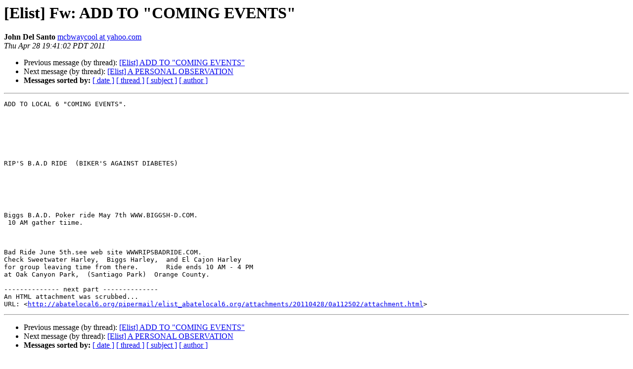

--- FILE ---
content_type: text/html
request_url: http://abatelocal6.org/pipermail/elist_abatelocal6.org/2011-April/000097.html
body_size: 1248
content:
<!DOCTYPE HTML PUBLIC "-//W3C//DTD HTML 4.01 Transitional//EN">
<HTML>
 <HEAD>
   <TITLE> [Elist] Fw: ADD TO &quot;COMING EVENTS&quot;
   </TITLE>
   <LINK REL="Index" HREF="index.html" >
   <LINK REL="made" HREF="mailto:elist%40abatelocal6.org?Subject=Re%3A%20%5BElist%5D%20Fw%3A%20ADD%20TO%20%22COMING%20EVENTS%22&In-Reply-To=%3C954324.94002.qm%40web33704.mail.mud.yahoo.com%3E">
   <META NAME="robots" CONTENT="index,nofollow">
   <style type="text/css">
       pre {
           white-space: pre-wrap;       /* css-2.1, curent FF, Opera, Safari */
           }
   </style>
   <META http-equiv="Content-Type" content="text/html; charset=us-ascii">
   <LINK REL="Previous"  HREF="000096.html">
   <LINK REL="Next"  HREF="000098.html">
 </HEAD>
 <BODY BGCOLOR="#ffffff">
   <H1>[Elist] Fw: ADD TO &quot;COMING EVENTS&quot;</H1>
    <B>John Del Santo</B> 
    <A HREF="mailto:elist%40abatelocal6.org?Subject=Re%3A%20%5BElist%5D%20Fw%3A%20ADD%20TO%20%22COMING%20EVENTS%22&In-Reply-To=%3C954324.94002.qm%40web33704.mail.mud.yahoo.com%3E"
       TITLE="[Elist] Fw: ADD TO &quot;COMING EVENTS&quot;">mcbwaycool at yahoo.com
       </A><BR>
    <I>Thu Apr 28 19:41:02 PDT 2011</I>
    <P><UL>
        <LI>Previous message (by thread): <A HREF="000096.html">[Elist] ADD TO &quot;COMING EVENTS&quot;
</A></li>
        <LI>Next message (by thread): <A HREF="000098.html">[Elist] A PERSONAL OBSERVATION
</A></li>
         <LI> <B>Messages sorted by:</B> 
              <a href="date.html#97">[ date ]</a>
              <a href="thread.html#97">[ thread ]</a>
              <a href="subject.html#97">[ subject ]</a>
              <a href="author.html#97">[ author ]</a>
         </LI>
       </UL>
    <HR>  
<!--beginarticle-->
<PRE>ADD TO LOCAL 6 &quot;COMING EVENTS&quot;.







RIP'S B.A.D RIDE&#160; (BIKER'S AGAINST DIABETES)
&#160;




&#160;
Biggs B.A.D. Poker ride May 7th WWW.BIGGSH-D.COM.
&#160;10 AM gather tiime.
&#160;
&#160;
&#160; 
Bad Ride June 5th.see web site WWWRIPSBADRIDE.COM.
Check Sweetwater Harley,&#160; Biggs Harley,&#160; and El Cajon Harley 
for&#160;group leaving time from there.&#160;&#160;&#160;&#160;&#160;&#160; Ride ends 10 AM - 4 PM
at Oak Canyon Park,&#160; (Santiago Park)&#160; Orange County. 
&#160;
-------------- next part --------------
An HTML attachment was scrubbed...
URL: &lt;<A HREF="http://abatelocal6.org/pipermail/elist_abatelocal6.org/attachments/20110428/0a112502/attachment.html">http://abatelocal6.org/pipermail/elist_abatelocal6.org/attachments/20110428/0a112502/attachment.html</A>&gt;
</PRE>

<!--endarticle-->
    <HR>
    <P><UL>
        <!--threads-->
	<LI>Previous message (by thread): <A HREF="000096.html">[Elist] ADD TO &quot;COMING EVENTS&quot;
</A></li>
	<LI>Next message (by thread): <A HREF="000098.html">[Elist] A PERSONAL OBSERVATION
</A></li>
         <LI> <B>Messages sorted by:</B> 
              <a href="date.html#97">[ date ]</a>
              <a href="thread.html#97">[ thread ]</a>
              <a href="subject.html#97">[ subject ]</a>
              <a href="author.html#97">[ author ]</a>
         </LI>
       </UL>

<hr>
<a href="http://abatelocal6.org/mailman/listinfo/elist_abatelocal6.org">More information about the Elist
mailing list</a><br>
</body></html>
